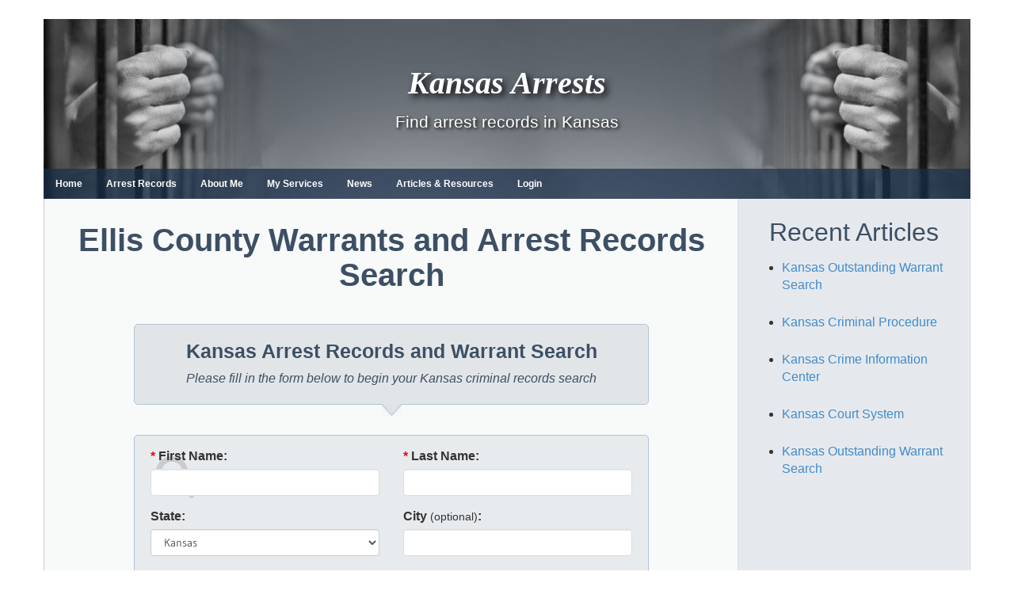

--- FILE ---
content_type: text/html; charset=UTF-8
request_url: https://www.kansasarrests.org/arrest/ellis-county.html
body_size: 15957
content:
<!DOCTYPE html>
<html lang="en-US">

<head>
<meta charset="UTF-8">
<meta name="viewport" content="width=device-width, initial-scale=1">
<link rel="profile" href="https://gmpg.org/xfn/11">
<link rel="pingback" href="https://www.kansasarrests.org/xmlrpc.php">
<link rel="shortcut icon" href="/wp-content/uploads/2017/12/favicon_0.ico" type="image/vnd.microsoft.icon" />
<link type="text/css" rel="stylesheet" href="//cdn.jsdelivr.net/bootstrap/3.3.5/css/bootstrap.min.css" media="all" />
<title>Ellis County Warrants and Arrest Records Search - Kansas Arrests</title>
<link data-rocket-prefetch href="https://cdn.jsdelivr.net" rel="dns-prefetch">
<link data-rocket-prefetch href="https://www.clarity.ms" rel="dns-prefetch">
<link data-rocket-prefetch href="https://static.getclicky.com" rel="dns-prefetch">
<link data-rocket-prefetch href="https://widgetlogic.org" rel="dns-prefetch"><link rel="preload" data-rocket-preload as="image" href="https://www.kansasarrests.org/wp-content/uploads/2017/12/headerbg.jpg" fetchpriority="high">
<meta name="dc.title" content="Ellis County Warrants and Arrest Records Search - Kansas Arrests">
<meta name="dc.description" content="Ellis County, Kansas arrest warrants can be found from multiple sources in the state government network, from the local police to the magistrate&#039;s court and from the county clerk&#039;s office to many an online agency. So, for a warrant search, you can go to any of them. Things will also&hellip;">
<meta name="dc.relation" content="https://www.kansasarrests.org/arrest/ellis-county-warrants-and-arrest-records-search/">
<meta name="dc.source" content="https://www.kansasarrests.org/">
<meta name="dc.language" content="en_US">
<meta name="description" content="Ellis County, Kansas arrest warrants can be found from multiple sources in the state government network, from the local police to the magistrate&#039;s court and from the county clerk&#039;s office to many an online agency. So, for a warrant search, you can go to any of them. Things will also&hellip;">
<meta name="robots" content="index, follow, max-snippet:-1, max-image-preview:large, max-video-preview:-1">
<link rel="canonical" href="https://www.kansasarrests.org/arrest/ellis-county.html">
<meta property="og:url" content="https://www.kansasarrests.org/arrest/ellis-county-warrants-and-arrest-records-search/">
<meta property="og:site_name" content="Kansas Arrests">
<meta property="og:locale" content="en_US">
<meta property="og:type" content="article">
<meta property="article:author" content="">
<meta property="article:publisher" content="">
<meta property="og:title" content="Ellis County Warrants and Arrest Records Search - Kansas Arrests">
<meta property="og:description" content="Ellis County, Kansas arrest warrants can be found from multiple sources in the state government network, from the local police to the magistrate&#039;s court and from the county clerk&#039;s office to many an online agency. So, for a warrant search, you can go to any of them. Things will also&hellip;">
<meta property="fb:pages" content="">
<meta property="fb:admins" content="">
<meta property="fb:app_id" content="">
<meta name="twitter:card" content="summary">
<meta name="twitter:site" content="">
<meta name="twitter:creator" content="">
<meta name="twitter:title" content="Ellis County Warrants and Arrest Records Search - Kansas Arrests">
<meta name="twitter:description" content="Ellis County, Kansas arrest warrants can be found from multiple sources in the state government network, from the local police to the magistrate&#039;s court and from the county clerk&#039;s office to many an online agency. So, for a warrant search, you can go to any of them. Things will also&hellip;">
<link rel='dns-prefetch' href='//widgetlogic.org' />

<link rel="alternate" type="application/rss+xml" title="Kansas Arrests &raquo; Feed" href="https://www.kansasarrests.org/feed/" />
<link rel="alternate" title="oEmbed (JSON)" type="application/json+oembed" href="https://www.kansasarrests.org/wp-json/oembed/1.0/embed?url=https%3A%2F%2Fwww.kansasarrests.org%2Farrest%2Fellis-county.html" />
<link rel="alternate" title="oEmbed (XML)" type="text/xml+oembed" href="https://www.kansasarrests.org/wp-json/oembed/1.0/embed?url=https%3A%2F%2Fwww.kansasarrests.org%2Farrest%2Fellis-county.html&#038;format=xml" />
<style id='wp-img-auto-sizes-contain-inline-css' type='text/css'>
img:is([sizes=auto i],[sizes^="auto," i]){contain-intrinsic-size:3000px 1500px}
/*# sourceURL=wp-img-auto-sizes-contain-inline-css */
</style>
<link rel='stylesheet' id='wellington-theme-fonts-css' href='https://www.kansasarrests.org/wp-content/fonts/584c1839c389d92491d9334ec8355daf.css?v=7258' type='text/css' media='all' />
<style id='wp-emoji-styles-inline-css' type='text/css'>

	img.wp-smiley, img.emoji {
		display: inline !important;
		border: none !important;
		box-shadow: none !important;
		height: 1em !important;
		width: 1em !important;
		margin: 0 0.07em !important;
		vertical-align: -0.1em !important;
		background: none !important;
		padding: 0 !important;
	}
/*# sourceURL=wp-emoji-styles-inline-css */
</style>
<style id='wp-block-library-inline-css' type='text/css'>
:root{--wp-block-synced-color:#7a00df;--wp-block-synced-color--rgb:122,0,223;--wp-bound-block-color:var(--wp-block-synced-color);--wp-editor-canvas-background:#ddd;--wp-admin-theme-color:#007cba;--wp-admin-theme-color--rgb:0,124,186;--wp-admin-theme-color-darker-10:#006ba1;--wp-admin-theme-color-darker-10--rgb:0,107,160.5;--wp-admin-theme-color-darker-20:#005a87;--wp-admin-theme-color-darker-20--rgb:0,90,135;--wp-admin-border-width-focus:2px}@media (min-resolution:192dpi){:root{--wp-admin-border-width-focus:1.5px}}.wp-element-button{cursor:pointer}:root .has-very-light-gray-background-color{background-color:#eee}:root .has-very-dark-gray-background-color{background-color:#313131}:root .has-very-light-gray-color{color:#eee}:root .has-very-dark-gray-color{color:#313131}:root .has-vivid-green-cyan-to-vivid-cyan-blue-gradient-background{background:linear-gradient(135deg,#00d084,#0693e3)}:root .has-purple-crush-gradient-background{background:linear-gradient(135deg,#34e2e4,#4721fb 50%,#ab1dfe)}:root .has-hazy-dawn-gradient-background{background:linear-gradient(135deg,#faaca8,#dad0ec)}:root .has-subdued-olive-gradient-background{background:linear-gradient(135deg,#fafae1,#67a671)}:root .has-atomic-cream-gradient-background{background:linear-gradient(135deg,#fdd79a,#004a59)}:root .has-nightshade-gradient-background{background:linear-gradient(135deg,#330968,#31cdcf)}:root .has-midnight-gradient-background{background:linear-gradient(135deg,#020381,#2874fc)}:root{--wp--preset--font-size--normal:16px;--wp--preset--font-size--huge:42px}.has-regular-font-size{font-size:1em}.has-larger-font-size{font-size:2.625em}.has-normal-font-size{font-size:var(--wp--preset--font-size--normal)}.has-huge-font-size{font-size:var(--wp--preset--font-size--huge)}.has-text-align-center{text-align:center}.has-text-align-left{text-align:left}.has-text-align-right{text-align:right}.has-fit-text{white-space:nowrap!important}#end-resizable-editor-section{display:none}.aligncenter{clear:both}.items-justified-left{justify-content:flex-start}.items-justified-center{justify-content:center}.items-justified-right{justify-content:flex-end}.items-justified-space-between{justify-content:space-between}.screen-reader-text{border:0;clip-path:inset(50%);height:1px;margin:-1px;overflow:hidden;padding:0;position:absolute;width:1px;word-wrap:normal!important}.screen-reader-text:focus{background-color:#ddd;clip-path:none;color:#444;display:block;font-size:1em;height:auto;left:5px;line-height:normal;padding:15px 23px 14px;text-decoration:none;top:5px;width:auto;z-index:100000}html :where(.has-border-color){border-style:solid}html :where([style*=border-top-color]){border-top-style:solid}html :where([style*=border-right-color]){border-right-style:solid}html :where([style*=border-bottom-color]){border-bottom-style:solid}html :where([style*=border-left-color]){border-left-style:solid}html :where([style*=border-width]){border-style:solid}html :where([style*=border-top-width]){border-top-style:solid}html :where([style*=border-right-width]){border-right-style:solid}html :where([style*=border-bottom-width]){border-bottom-style:solid}html :where([style*=border-left-width]){border-left-style:solid}html :where(img[class*=wp-image-]){height:auto;max-width:100%}:where(figure){margin:0 0 1em}html :where(.is-position-sticky){--wp-admin--admin-bar--position-offset:var(--wp-admin--admin-bar--height,0px)}@media screen and (max-width:600px){html :where(.is-position-sticky){--wp-admin--admin-bar--position-offset:0px}}

/*# sourceURL=wp-block-library-inline-css */
</style><style id='global-styles-inline-css' type='text/css'>
:root{--wp--preset--aspect-ratio--square: 1;--wp--preset--aspect-ratio--4-3: 4/3;--wp--preset--aspect-ratio--3-4: 3/4;--wp--preset--aspect-ratio--3-2: 3/2;--wp--preset--aspect-ratio--2-3: 2/3;--wp--preset--aspect-ratio--16-9: 16/9;--wp--preset--aspect-ratio--9-16: 9/16;--wp--preset--color--black: #000000;--wp--preset--color--cyan-bluish-gray: #abb8c3;--wp--preset--color--white: #ffffff;--wp--preset--color--pale-pink: #f78da7;--wp--preset--color--vivid-red: #cf2e2e;--wp--preset--color--luminous-vivid-orange: #ff6900;--wp--preset--color--luminous-vivid-amber: #fcb900;--wp--preset--color--light-green-cyan: #7bdcb5;--wp--preset--color--vivid-green-cyan: #00d084;--wp--preset--color--pale-cyan-blue: #8ed1fc;--wp--preset--color--vivid-cyan-blue: #0693e3;--wp--preset--color--vivid-purple: #9b51e0;--wp--preset--color--primary: #ee3333;--wp--preset--color--secondary: #d51a1a;--wp--preset--color--tertiary: #bb0000;--wp--preset--color--accent: #3333ee;--wp--preset--color--highlight: #eeee33;--wp--preset--color--light-gray: #fafafa;--wp--preset--color--gray: #999999;--wp--preset--color--dark-gray: #303030;--wp--preset--gradient--vivid-cyan-blue-to-vivid-purple: linear-gradient(135deg,rgb(6,147,227) 0%,rgb(155,81,224) 100%);--wp--preset--gradient--light-green-cyan-to-vivid-green-cyan: linear-gradient(135deg,rgb(122,220,180) 0%,rgb(0,208,130) 100%);--wp--preset--gradient--luminous-vivid-amber-to-luminous-vivid-orange: linear-gradient(135deg,rgb(252,185,0) 0%,rgb(255,105,0) 100%);--wp--preset--gradient--luminous-vivid-orange-to-vivid-red: linear-gradient(135deg,rgb(255,105,0) 0%,rgb(207,46,46) 100%);--wp--preset--gradient--very-light-gray-to-cyan-bluish-gray: linear-gradient(135deg,rgb(238,238,238) 0%,rgb(169,184,195) 100%);--wp--preset--gradient--cool-to-warm-spectrum: linear-gradient(135deg,rgb(74,234,220) 0%,rgb(151,120,209) 20%,rgb(207,42,186) 40%,rgb(238,44,130) 60%,rgb(251,105,98) 80%,rgb(254,248,76) 100%);--wp--preset--gradient--blush-light-purple: linear-gradient(135deg,rgb(255,206,236) 0%,rgb(152,150,240) 100%);--wp--preset--gradient--blush-bordeaux: linear-gradient(135deg,rgb(254,205,165) 0%,rgb(254,45,45) 50%,rgb(107,0,62) 100%);--wp--preset--gradient--luminous-dusk: linear-gradient(135deg,rgb(255,203,112) 0%,rgb(199,81,192) 50%,rgb(65,88,208) 100%);--wp--preset--gradient--pale-ocean: linear-gradient(135deg,rgb(255,245,203) 0%,rgb(182,227,212) 50%,rgb(51,167,181) 100%);--wp--preset--gradient--electric-grass: linear-gradient(135deg,rgb(202,248,128) 0%,rgb(113,206,126) 100%);--wp--preset--gradient--midnight: linear-gradient(135deg,rgb(2,3,129) 0%,rgb(40,116,252) 100%);--wp--preset--font-size--small: 13px;--wp--preset--font-size--medium: 20px;--wp--preset--font-size--large: 36px;--wp--preset--font-size--x-large: 42px;--wp--preset--spacing--20: 0.44rem;--wp--preset--spacing--30: 0.67rem;--wp--preset--spacing--40: 1rem;--wp--preset--spacing--50: 1.5rem;--wp--preset--spacing--60: 2.25rem;--wp--preset--spacing--70: 3.38rem;--wp--preset--spacing--80: 5.06rem;--wp--preset--shadow--natural: 6px 6px 9px rgba(0, 0, 0, 0.2);--wp--preset--shadow--deep: 12px 12px 50px rgba(0, 0, 0, 0.4);--wp--preset--shadow--sharp: 6px 6px 0px rgba(0, 0, 0, 0.2);--wp--preset--shadow--outlined: 6px 6px 0px -3px rgb(255, 255, 255), 6px 6px rgb(0, 0, 0);--wp--preset--shadow--crisp: 6px 6px 0px rgb(0, 0, 0);}:where(.is-layout-flex){gap: 0.5em;}:where(.is-layout-grid){gap: 0.5em;}body .is-layout-flex{display: flex;}.is-layout-flex{flex-wrap: wrap;align-items: center;}.is-layout-flex > :is(*, div){margin: 0;}body .is-layout-grid{display: grid;}.is-layout-grid > :is(*, div){margin: 0;}:where(.wp-block-columns.is-layout-flex){gap: 2em;}:where(.wp-block-columns.is-layout-grid){gap: 2em;}:where(.wp-block-post-template.is-layout-flex){gap: 1.25em;}:where(.wp-block-post-template.is-layout-grid){gap: 1.25em;}.has-black-color{color: var(--wp--preset--color--black) !important;}.has-cyan-bluish-gray-color{color: var(--wp--preset--color--cyan-bluish-gray) !important;}.has-white-color{color: var(--wp--preset--color--white) !important;}.has-pale-pink-color{color: var(--wp--preset--color--pale-pink) !important;}.has-vivid-red-color{color: var(--wp--preset--color--vivid-red) !important;}.has-luminous-vivid-orange-color{color: var(--wp--preset--color--luminous-vivid-orange) !important;}.has-luminous-vivid-amber-color{color: var(--wp--preset--color--luminous-vivid-amber) !important;}.has-light-green-cyan-color{color: var(--wp--preset--color--light-green-cyan) !important;}.has-vivid-green-cyan-color{color: var(--wp--preset--color--vivid-green-cyan) !important;}.has-pale-cyan-blue-color{color: var(--wp--preset--color--pale-cyan-blue) !important;}.has-vivid-cyan-blue-color{color: var(--wp--preset--color--vivid-cyan-blue) !important;}.has-vivid-purple-color{color: var(--wp--preset--color--vivid-purple) !important;}.has-black-background-color{background-color: var(--wp--preset--color--black) !important;}.has-cyan-bluish-gray-background-color{background-color: var(--wp--preset--color--cyan-bluish-gray) !important;}.has-white-background-color{background-color: var(--wp--preset--color--white) !important;}.has-pale-pink-background-color{background-color: var(--wp--preset--color--pale-pink) !important;}.has-vivid-red-background-color{background-color: var(--wp--preset--color--vivid-red) !important;}.has-luminous-vivid-orange-background-color{background-color: var(--wp--preset--color--luminous-vivid-orange) !important;}.has-luminous-vivid-amber-background-color{background-color: var(--wp--preset--color--luminous-vivid-amber) !important;}.has-light-green-cyan-background-color{background-color: var(--wp--preset--color--light-green-cyan) !important;}.has-vivid-green-cyan-background-color{background-color: var(--wp--preset--color--vivid-green-cyan) !important;}.has-pale-cyan-blue-background-color{background-color: var(--wp--preset--color--pale-cyan-blue) !important;}.has-vivid-cyan-blue-background-color{background-color: var(--wp--preset--color--vivid-cyan-blue) !important;}.has-vivid-purple-background-color{background-color: var(--wp--preset--color--vivid-purple) !important;}.has-black-border-color{border-color: var(--wp--preset--color--black) !important;}.has-cyan-bluish-gray-border-color{border-color: var(--wp--preset--color--cyan-bluish-gray) !important;}.has-white-border-color{border-color: var(--wp--preset--color--white) !important;}.has-pale-pink-border-color{border-color: var(--wp--preset--color--pale-pink) !important;}.has-vivid-red-border-color{border-color: var(--wp--preset--color--vivid-red) !important;}.has-luminous-vivid-orange-border-color{border-color: var(--wp--preset--color--luminous-vivid-orange) !important;}.has-luminous-vivid-amber-border-color{border-color: var(--wp--preset--color--luminous-vivid-amber) !important;}.has-light-green-cyan-border-color{border-color: var(--wp--preset--color--light-green-cyan) !important;}.has-vivid-green-cyan-border-color{border-color: var(--wp--preset--color--vivid-green-cyan) !important;}.has-pale-cyan-blue-border-color{border-color: var(--wp--preset--color--pale-cyan-blue) !important;}.has-vivid-cyan-blue-border-color{border-color: var(--wp--preset--color--vivid-cyan-blue) !important;}.has-vivid-purple-border-color{border-color: var(--wp--preset--color--vivid-purple) !important;}.has-vivid-cyan-blue-to-vivid-purple-gradient-background{background: var(--wp--preset--gradient--vivid-cyan-blue-to-vivid-purple) !important;}.has-light-green-cyan-to-vivid-green-cyan-gradient-background{background: var(--wp--preset--gradient--light-green-cyan-to-vivid-green-cyan) !important;}.has-luminous-vivid-amber-to-luminous-vivid-orange-gradient-background{background: var(--wp--preset--gradient--luminous-vivid-amber-to-luminous-vivid-orange) !important;}.has-luminous-vivid-orange-to-vivid-red-gradient-background{background: var(--wp--preset--gradient--luminous-vivid-orange-to-vivid-red) !important;}.has-very-light-gray-to-cyan-bluish-gray-gradient-background{background: var(--wp--preset--gradient--very-light-gray-to-cyan-bluish-gray) !important;}.has-cool-to-warm-spectrum-gradient-background{background: var(--wp--preset--gradient--cool-to-warm-spectrum) !important;}.has-blush-light-purple-gradient-background{background: var(--wp--preset--gradient--blush-light-purple) !important;}.has-blush-bordeaux-gradient-background{background: var(--wp--preset--gradient--blush-bordeaux) !important;}.has-luminous-dusk-gradient-background{background: var(--wp--preset--gradient--luminous-dusk) !important;}.has-pale-ocean-gradient-background{background: var(--wp--preset--gradient--pale-ocean) !important;}.has-electric-grass-gradient-background{background: var(--wp--preset--gradient--electric-grass) !important;}.has-midnight-gradient-background{background: var(--wp--preset--gradient--midnight) !important;}.has-small-font-size{font-size: var(--wp--preset--font-size--small) !important;}.has-medium-font-size{font-size: var(--wp--preset--font-size--medium) !important;}.has-large-font-size{font-size: var(--wp--preset--font-size--large) !important;}.has-x-large-font-size{font-size: var(--wp--preset--font-size--x-large) !important;}
/*# sourceURL=global-styles-inline-css */
</style>

<style id='classic-theme-styles-inline-css' type='text/css'>
/*! This file is auto-generated */
.wp-block-button__link{color:#fff;background-color:#32373c;border-radius:9999px;box-shadow:none;text-decoration:none;padding:calc(.667em + 2px) calc(1.333em + 2px);font-size:1.125em}.wp-block-file__button{background:#32373c;color:#fff;text-decoration:none}
/*# sourceURL=/wp-includes/css/classic-themes.min.css */
</style>
<link rel='stylesheet' id='block-widget-css' href='https://www.kansasarrests.org/wp-content/plugins/widget-logic/block_widget/css/widget.css?v=5416' type='text/css' media='all' />
<link rel='stylesheet' id='wpa-css-css' href='https://www.kansasarrests.org/wp-content/plugins/honeypot/includes/css/wpa.css?v=5577' type='text/css' media='all' />
<link rel='stylesheet' id='chld_thm_cfg_parent-css' href='https://www.kansasarrests.org/wp-content/themes/wellington/style.css?v=6979' type='text/css' media='all' />
<link rel='stylesheet' id='wellington-stylesheet-css' href='https://www.kansasarrests.org/wp-content/themes/ncarrests-child/style.css?v=9416' type='text/css' media='all' />
<style id='wellington-stylesheet-inline-css' type='text/css'>
.type-post .entry-footer .entry-categories, .type-post .entry-footer .entry-tags, .type-post .entry-footer .post-navigation { position: absolute; clip: rect(1px, 1px, 1px, 1px); width: 1px; height: 1px; overflow: hidden; }
/*# sourceURL=wellington-stylesheet-inline-css */
</style>
<link rel='stylesheet' id='wellington-safari-flexbox-fixes-css' href='https://www.kansasarrests.org/wp-content/themes/wellington/assets/css/safari-flexbox-fixes.css?v=8615' type='text/css' media='all' />
<script type="text/javascript" src="https://www.kansasarrests.org/wp-includes/js/jquery/jquery.min.js?v=4632" id="jquery-core-js"></script>
<script type="text/javascript" src="https://www.kansasarrests.org/wp-includes/js/jquery/jquery-migrate.min.js?v=8634" id="jquery-migrate-js"></script>
<script type="text/javascript" src="https://www.kansasarrests.org/wp-content/themes/wellington/assets/js/svgxuse.min.js?v=6465" id="svgxuse-js"></script>
<link rel="https://api.w.org/" href="https://www.kansasarrests.org/wp-json/" /><link rel="alternate" title="JSON" type="application/json" href="https://www.kansasarrests.org/wp-json/wp/v2/pages/161" /><link rel="EditURI" type="application/rsd+xml" title="RSD" href="https://www.kansasarrests.org/xmlrpc.php?rsd" />

<link rel='shortlink' href='https://www.kansasarrests.org/?p=161' />
		<script type="text/javascript">
				(function(c,l,a,r,i,t,y){
					c[a]=c[a]||function(){(c[a].q=c[a].q||[]).push(arguments)};t=l.createElement(r);t.async=1;
					t.src="https://www.clarity.ms/tag/"+i+"?ref=wordpress";y=l.getElementsByTagName(r)[0];y.parentNode.insertBefore(t,y);
				})(window, document, "clarity", "script", "ckh16g8po9");
		</script>
		
<!-- BEGIN Clicky Analytics v2.2.4 Tracking - https://wordpress.org/plugins/clicky-analytics/ -->
<script type="text/javascript">
  var clicky_custom = clicky_custom || {};
  clicky_custom.outbound_pattern = ['/go/','/out/'];
</script>

<script async src="//static.getclicky.com/100692115.js"></script>

<!-- END Clicky Analytics v2.2.4 Tracking -->

<style type="text/css" id="custom-background-css">
body.custom-background { background-color: #ffffff; }
</style>
	<style id="wpforms-css-vars-root">
				:root {
					--wpforms-field-border-radius: 3px;
--wpforms-field-border-style: solid;
--wpforms-field-border-size: 1px;
--wpforms-field-background-color: #ffffff;
--wpforms-field-border-color: rgba( 0, 0, 0, 0.25 );
--wpforms-field-border-color-spare: rgba( 0, 0, 0, 0.25 );
--wpforms-field-text-color: rgba( 0, 0, 0, 0.7 );
--wpforms-field-menu-color: #ffffff;
--wpforms-label-color: rgba( 0, 0, 0, 0.85 );
--wpforms-label-sublabel-color: rgba( 0, 0, 0, 0.55 );
--wpforms-label-error-color: #d63637;
--wpforms-button-border-radius: 3px;
--wpforms-button-border-style: none;
--wpforms-button-border-size: 1px;
--wpforms-button-background-color: #066aab;
--wpforms-button-border-color: #066aab;
--wpforms-button-text-color: #ffffff;
--wpforms-page-break-color: #066aab;
--wpforms-background-image: none;
--wpforms-background-position: center center;
--wpforms-background-repeat: no-repeat;
--wpforms-background-size: cover;
--wpforms-background-width: 100px;
--wpforms-background-height: 100px;
--wpforms-background-color: rgba( 0, 0, 0, 0 );
--wpforms-background-url: none;
--wpforms-container-padding: 0px;
--wpforms-container-border-style: none;
--wpforms-container-border-width: 1px;
--wpforms-container-border-color: #000000;
--wpforms-container-border-radius: 3px;
--wpforms-field-size-input-height: 43px;
--wpforms-field-size-input-spacing: 15px;
--wpforms-field-size-font-size: 16px;
--wpforms-field-size-line-height: 19px;
--wpforms-field-size-padding-h: 14px;
--wpforms-field-size-checkbox-size: 16px;
--wpforms-field-size-sublabel-spacing: 5px;
--wpforms-field-size-icon-size: 1;
--wpforms-label-size-font-size: 16px;
--wpforms-label-size-line-height: 19px;
--wpforms-label-size-sublabel-font-size: 14px;
--wpforms-label-size-sublabel-line-height: 17px;
--wpforms-button-size-font-size: 17px;
--wpforms-button-size-height: 41px;
--wpforms-button-size-padding-h: 15px;
--wpforms-button-size-margin-top: 10px;
--wpforms-container-shadow-size-box-shadow: none;

				}
			</style><meta name="generator" content="WP Rocket 3.20.1.2" data-wpr-features="wpr_preconnect_external_domains wpr_oci wpr_preload_links wpr_desktop" /></head>

<body class="wp-singular page-template page-template-template-form page-template-template-form-php page page-id-161 page-child parent-pageid-257 custom-background wp-embed-responsive wp-theme-wellington wp-child-theme-ncarrests-child post-layout-one-column date-hidden author-hidden">

	<div  id="header-top" class="header-bar-wrap"></div>

	<div  id="page" class="hfeed site">

		<a class="skip-link screen-reader-text" href="#content">Skip to content</a>

		<header  id="masthead" class="site-header clearfix" role="banner">

			<div  class="header-main container clearfix">
                <div class="responsive-menu-btn">
                    <span class="bar"></span>
                	<span class="bar"></span>
                	<span class="bar"></span>
            	</div>
				<div id="logo" class="site-branding clearfix">

										
               <p class="site-title"><a href="https://www.kansasarrests.org/" rel="home">Kansas Arrests</a></p>

          					
			<p class="site-description">Find arrest records in Kansas</p>

			
				</div><!-- .site-branding -->

				<div class="header-widgets clearfix">

					
				</div><!-- .header-widgets -->

			</div><!-- .header-main -->

			<div  id="main-navigation-wrap" class="primary-navigation-wrap">

				
				<nav id="main-navigation" class="primary-navigation navigation container clearfix" role="navigation">
					<ul id="menu-header" class="main-navigation-menu"><li id="menu-item-354" class="menu-item menu-item-type-post_type menu-item-object-page menu-item-home menu-item-354"><a href="https://www.kansasarrests.org/">Home</a></li>
<li id="menu-item-356" class="menu-item menu-item-type-post_type menu-item-object-page menu-item-356"><a href="https://www.kansasarrests.org/arrests/">Arrest Records</a></li>
<li id="menu-item-355" class="menu-item menu-item-type-post_type menu-item-object-page menu-item-355"><a href="https://www.kansasarrests.org/about">About Me</a></li>
<li id="menu-item-353" class="menu-item menu-item-type-post_type menu-item-object-page menu-item-353"><a href="https://www.kansasarrests.org/services">My Services</a></li>
<li id="menu-item-351" class="menu-item menu-item-type-post_type menu-item-object-page menu-item-351"><a href="https://www.kansasarrests.org/news">News</a></li>
<li id="menu-item-350" class="menu-item menu-item-type-post_type menu-item-object-page menu-item-350"><a href="https://www.kansasarrests.org/list-articles">Articles &#038; Resources</a></li>
<li id="menu-item-403" class="menu-item menu-item-type-post_type menu-item-object-page menu-item-403"><a href="https://www.kansasarrests.org/login/">Login</a></li>
</ul>				</nav><!-- #main-navigation -->

			</div>

		</header><!-- #masthead -->

		
		
		
		<div  id="content" class="site-content container clearfix">
		<section  id="primary" class="content-single content-area arrest-page">
		<main id="main" class="site-main" role="main">
		
							<h1 class="page-title arrests">Ellis County Warrants and Arrest Records Search</h1>						
			<div class="main-form-body">
				<h2 id="main-form-title">Kansas Arrest Records and Warrant Search</h2>
				<p>Please fill in the form below to begin your Kansas criminal records search</p>
			</div>
			<div class="bumpP">
				<img id="bumpImg" src="/wp-content/themes/ncarrests-child/img/bumpBig.png" alt="" />
			</div>

<div id="verifyDiv" class="alert alert-warning" role="alert"></div>
<div id="mainform">
	<form action="/Results" method="get" onsubmit="return verify();" id="searchForm">
		<div class="form-group">
			<label for="fname" class="col-sm-3 col-sm-offset-1 control-label"><span style="color:red;">* </span>First Name:</label>
			<div class="col-sm-7">
				<input type="text" id="fname" name="fname" value="" class="form-control">
			</div>
		</div>
		<div class="form-group">
			<label for="lname" class="col-sm-3 col-sm-offset-1 control-label"><span style="color:red;">* </span>Last Name:</label>
			<div class="col-sm-7">
				<input type="text" id="lname" name="lname" value="" class="form-control">
			</div>
		</div>
		<div class="form-group">
			<label for="state" class="col-sm-3 col-sm-offset-1 control-label">State:</label>
			<div class="col-sm-7">
				<select size="1" name="state" id="state" onchange="selChange();" class="form-control"><option value="">Nationwide</option><option value="AL">Alabama</option><option value="AK">Alaska</option><option value="AZ">Arizona</option><option value="AR">Arkansas</option><option value="CA">California</option><option value="CO">Colorado</option><option value="CT">Connecticut</option><option value="DE">Delaware</option><option value="DC">District of Columbia</option><option value="FL">Florida</option><option value="GA">Georgia</option><option value="HI">Hawaii</option><option value="ID">Idaho</option><option value="IL">Illinois</option><option value="IN">Indiana</option><option value="IA">Iowa</option><option value="KS" selected="selected">Kansas</option><option value="KY">Kentucky</option><option value="LA">Louisiana</option><option value="ME">Maine</option><option value="MD">Maryland</option><option value="MA">Massachusetts</option><option value="MI">Michigan</option><option value="MN">Minnesota</option><option value="MS">Mississippi</option><option value="MO">Missouri</option><option value="MT">Montana</option><option value="NE">Nebraska</option><option value="NV">Nevada</option><option value="NH">New Hampshire</option><option value="NJ">New Jersey</option><option value="NM">New Mexico</option><option value="NY">New York</option><option value="NC">North Carolina</option><option value="ND">North Dakota</option><option value="OH">Ohio</option><option value="OK">Oklahoma</option><option value="OR">Oregon</option><option value="PA">Pennsylvania</option><option value="RI">Rhode Island</option><option value="SC">South Carolina</option><option value="SD">South Dakota</option><option value="TN">Tennessee</option><option value="TX">Texas</option><option value="UT">Utah</option><option value="VT">Vermont</option><option value="VA">Virginia</option><option value="WA">Washington</option><option value="WV">West Virginia</option><option value="WI">Wisconsin</option><option value="WY">Wyoming</option></select>
			</div>
		</div>
		<div class="form-group">
			<label for="county" class="col-sm-3 col-sm-offset-1 control-label">County:</label>
			<div class="col-sm-7">
				<select class="form-control" id="county" name="county" size="1"><option value="All Counties">All Counties</option><option value="Allen">Allen</option><option value="Anderson">Anderson</option><option value="Atchison">Atchison</option><option value="Barber">Barber</option><option value="Barton">Barton</option><option value="Bourbon">Bourbon</option><option value="Brown">Brown</option><option value="Butler">Butler</option><option value="Chase">Chase</option><option value="Chautauqua">Chautauqua</option><option value="Cherokee">Cherokee</option><option value="Cheyenne">Cheyenne</option><option value="Clark">Clark</option><option value="Clay">Clay</option><option value="Cloud">Cloud</option><option value="Coffey">Coffey</option><option value="Comanche">Comanche</option><option value="Cowley">Cowley</option><option value="Crawford">Crawford</option><option value="Decatur">Decatur</option><option value="Dickinson">Dickinson</option><option value="Doniphan">Doniphan</option><option value="Douglas">Douglas</option><option value="Edwards">Edwards</option><option value="Elk">Elk</option><option value="Ellis">Ellis</option><option value="Ellsworth">Ellsworth</option><option value="Finney">Finney</option><option value="Ford">Ford</option><option value="Franklin">Franklin</option><option value="Geary">Geary</option><option value="Gove">Gove</option><option value="Graham">Graham</option><option value="Grant">Grant</option><option value="Gray">Gray</option><option value="Greeley">Greeley</option><option value="Greenwood">Greenwood</option><option value="Hamilton">Hamilton</option><option value="Harper">Harper</option><option value="Harvey">Harvey</option><option value="Haskell">Haskell</option><option value="Hodgeman">Hodgeman</option><option value="Jackson">Jackson</option><option value="Jefferson">Jefferson</option><option value="Jewell">Jewell</option><option value="Johnson">Johnson</option><option value="Kearny">Kearny</option><option value="Kingman">Kingman</option><option value="Kiowa">Kiowa</option><option value="Labette">Labette</option><option value="Lane">Lane</option><option value="Leavenworth">Leavenworth</option><option value="Lincoln">Lincoln</option><option value="Linn">Linn</option><option value="Logan">Logan</option><option value="Lyon">Lyon</option><option value="Marion">Marion</option><option value="Marshall">Marshall</option><option value="McPherson">McPherson</option><option value="Meade">Meade</option><option value="Miami">Miami</option><option value="Mitchell">Mitchell</option><option value="Montgomery">Montgomery</option><option value="Morris">Morris</option><option value="Morton">Morton</option><option value="Nemaha">Nemaha</option><option value="Neosho">Neosho</option><option value="Ness">Ness</option><option value="Norton">Norton</option><option value="Osage">Osage</option><option value="Osborne">Osborne</option><option value="Ottawa">Ottawa</option><option value="Pawnee">Pawnee</option><option value="Phillips">Phillips</option><option value="Pottawatomie">Pottawatomie</option><option value="Pratt">Pratt</option><option value="Rawlins">Rawlins</option><option value="Reno">Reno</option><option value="Republic">Republic</option><option value="Rice">Rice</option><option value="Riley">Riley</option><option value="Rooks">Rooks</option><option value="Rush">Rush</option><option value="Russell">Russell</option><option value="Saline">Saline</option><option value="Scott">Scott</option><option value="Sedgwick">Sedgwick</option><option value="Seward">Seward</option><option value="Shawnee">Shawnee</option><option value="Sheridan">Sheridan</option><option value="Sherman">Sherman</option><option value="Smith">Smith</option><option value="Stafford">Stafford</option><option value="Stanton">Stanton</option><option value="Stevens">Stevens</option><option value="Sumner">Sumner</option><option value="Thomas">Thomas</option><option value="Trego">Trego</option><option value="Wabaunsee">Wabaunsee</option><option value="Wallace">Wallace</option><option value="Washington">Washington</option><option value="Wichita">Wichita</option><option value="Wilson">Wilson</option><option value="Woodson">Woodson</option><option value="Wyandotte">Wyandotte</option></select>
			</div>
		</div>
		<div class="form-group hidden-xss hidden-smm hidden-mdd">
			<label for="city" class="col-sm-3 col-sm-offset-1 control-label">City:</label>
			<div class="col-sm-7">
				<input type="text" value="" id="city" class="form-control">
			</div>
		</div>
		<div class="form-group hidden-xss hidden-smm hidden-mdd">
			<label for="sex" class="col-sm-3 col-sm-offset-1 control-label">Aprox Age:</label>
			<div class="col-sm-7">
				<input type="text" value="" id="aproxage" class="form-control">
			</div>
		</div>
		<div class="form-group hidden-xss hidden-smm hidden-mdd">
			<label for="sex" class="col-sm-3 col-sm-offset-1 control-label">Gender:</label>
			<div class="col-sm-2">
				<input type="radio" id="sex" name="sex" value="all" checked="checked"> All
			</div>
			<div class="col-sm-2">
				<input type="radio" id="sex" name="sex" value="female"> Female
			</div>
			<div class="col-sm-3">
				<input type="radio" id="sex" name="sex" value="male"> Male
			</div>
		</div>
		<div class="form-group searchbutton1">
			<div class="col-sm-9 col-sm-offset-3" style="text-align: center">
			<input type="submit" value="SEARCH" class="faSubBtn">
			</div>
		</div>

		<div id="certifyAge">By searching you certify that you are above 18 years of age</div>

		<input type="hidden" name="stage" value="1"> 
		<input type="hidden" name="rType" value="Warrant">
	</form>
</div>

<script type="text/javascript" src="/wp-content/themes/ncarrests-child/inc/stateCountyArray.js"></script>
<script type="text/javascript">
var dloc = location.href.split("/");
if(dloc[dloc.length -2] == "court" || dloc[dloc.length -2] == "arrest"){
	var countyName = dloc[dloc.length -1].replace("-county.html","").replace("-county.html/","").replace("-county-html","").replace("-county-html/","").replace(/-/g," ");
	var sel = document.getElementById("county");
    for (var i=0;i<sel.length;i++){
        if(sel.options[i].text.toLowerCase().replace("\'","") == countyName.toLowerCase()){
          sel.options[i].selected = "selected";
          break;
        }
   }
}

if(dloc[dloc.length -2] == "court" || dloc[dloc.length -3] == "arrest"){
	var countyName = dloc[dloc.length -2].replace("-county.html","").replace("-county.html/","").replace("-county-html","").replace("-county-html/","").replace(/-/g," ");
	var sel = document.getElementById("county");
    for (var i=0;i<sel.length;i++){
        if(sel.options[i].text.toLowerCase().replace("\'","") == countyName.toLowerCase()){
          sel.options[i].selected = "selected";
          break;
        }
   }
}

function verify(){
	var verifyDiv = document.getElementById("verifyDiv");
	var fnameO = document.getElementById("fname");
	if(fnameO.value == ""){
		verifyDiv.innerHTML = "Enter first name.";
		verifyDiv.style.display = "block";
		fnameO.style.borderColor = "red";
		fnameO.focus();
		return false;
	}else{
		fnameO.style.borderColor = "";
	}
	var lnameO = document.getElementById("lname");
	if(lnameO.value == ""){
		verifyDiv.innerHTML = "Enter last name.";
		verifyDiv.style.display = "block";
		lnameO.style.borderColor = "red";
		lnameO.focus();
		return false;
	}else{
		lnameO.style.borderColor = "";
	}
       verifyDiv.style.display = "none";
      return true;
}
</script>


			
<article id="post-161" class="post-161 page type-page status-publish hentry">

	
	<header class="entry-header">
						
	</header><!-- .entry-header -->

	<div class="entry-content clearfix">

		<p>Ellis County, Kansas arrest warrants can be found from multiple sources in the state government network, from the local police to the magistrate&#8217;s court and from the county clerk&#8217;s office to many an online agency. So, for a warrant search, you can go to any of them. Things will also depend on how much information you need, the type of details that you are looking for, and how you intend to use the report.</p>
<p>If the purpose of this background check is to secure employment, adoption, immigration, or the like, you will need to get the results of the warrant search notarized, and for this, you will have to mandatorily go through a state agency. As opposed to this, if you are looking for active warrants-related data for informational purposes, you can take your inquiry to a private vendor.</p>
<p>To find a reliable agency that furnishes details on outstanding warrants and arrest records from all over the country, fill the form you see on top of this page. The database contains an extensive amount of information on convictions, charges, incarceration, arrests, warrants, and more.</p>
<p>If you would also like to receive records on civil matters initiated by or against your subject, it would help to go to the office of the clerk of court. They are the keepers of the court dockets, and as such, the agency can provide you with details on bench warrants issued by civil tribunals, Ellis County active warrants released by criminal tribunals, and more. To connect with law enforcement or the judiciary, you can go to the following places:</p>
<ul>
<li>The sheriff&#8217;s department: 105 W 12th St, Hays, Kansas 67601</li>
<li>The magistrate&#8217;s court: 1204 Fort St, Hays, KS 67601</li>
<li>The county clerk&#8217;s office: PO Box 654, Hays Kansas, Kansas 67601</li>
</ul>
<h2>Over the phone, how can you inquire about active warrants and recent arrests from Ellis County? (2021-current)  </h2>
<ul>
<li>To get information about arrests (last 24 hours), contact the Ellis County Jail Administration at 785-625-1050.</li>
<li>To get information on outstanding warrants, contact the Municipal Court via phone at 785-726-4812/785-625-1070.</li>
<li>To get access to arrest records, contact Sheriff’s Office at 785-625-1040.</li>
<li>To learn about victim services, call the Victim’s Advocate at 785-628-9405.</li>
<li>To learn more about how to get criminal court records, contact the Clerk of Court’s Office at 785-628-9415.</li>
</ul>
<h2>Crime statistics of Ellis County</h2>
<p>In 2019, the Ellis Sheriff&#8217;s Office received 46 criminal complaints, compared to 58 in 2018. There were 32 property offenses and 14 violent crimes among them.</p>
<p>Property offenses included 20 larceny-thefts, 10 burglaries, and 2 motor vehicle thefts. In the category of violent crimes, there were 12 aggravated assaults, and 2 robberies.</p>
<p>Older crime statistics</p>
<p>Of the 650 plus crimes that occur in Ellis County, KS every year, more than 300 take place when the victim is in close vicinity of his workplace or home. If this trend was not worrisome enough, it is backed by a near doubling of incident rates in the violent and overall crime categories through the last couple of years.</p>

		
	</div><!-- .entry-content -->

</article>
				<style> .table_pages, .table_pages tr, .table_pages td { border:none!important; } </style>
<section id="block-views-list-county-block-1" class="block block-views contextual-links-region clearfix">
   <h2 class="block-title">Search Kansas arrest records by county:</h2>
   <div class="view view-list-county view-id-list_county view-display-id-block_1 view-dom-id-2dbf83a227e5ef3a49fba56a412c8847">
      <div class="view-content row">
         <table class="views-view-grid cols-4 table_pages">
            <tbody>
               <tr class="row-1 row-first">
                  <td class="col-1 col-first">
                     <div class="views-field views-field-name">        <span class="field-content"><a href="/arrest/allen-county.html">Allen</a></span>  </div>
                  </td>
                  <td class="col-2">
                     <div class="views-field views-field-name">        <span class="field-content"><a href="/arrest/anderson-county.html">Anderson</a></span>  </div>
                  </td>
                  <td class="col-3">
                     <div class="views-field views-field-name">        <span class="field-content"><a href="/arrest/atchison-county.html">Atchison</a></span>  </div>
                  </td>
                  <td class="col-4 col-last">
                     <div class="views-field views-field-name">        <span class="field-content"><a href="/arrest/barber-county.html">Barber</a></span>  </div>
                  </td>
               </tr>
               <tr class="row-2">
                  <td class="col-1 col-first">
                     <div class="views-field views-field-name">        <span class="field-content"><a href="/arrest/barton-county.html">Barton</a></span>  </div>
                  </td>
                  <td class="col-2">
                     <div class="views-field views-field-name">        <span class="field-content"><a href="/arrest/bourbon-county.html">Bourbon</a></span>  </div>
                  </td>
                  <td class="col-3">
                     <div class="views-field views-field-name">        <span class="field-content"><a href="/arrest/brown-county.html">Brown</a></span>  </div>
                  </td>
                  <td class="col-4 col-last">
                     <div class="views-field views-field-name">        <span class="field-content"><a href="/arrest/butler-county.html">Butler</a></span>  </div>
                  </td>
               </tr>
               <tr class="row-3">
                  <td class="col-1 col-first">
                     <div class="views-field views-field-name">        <span class="field-content"><a href="/arrest/chase-county.html">Chase</a></span>  </div>
                  </td>
                  <td class="col-2">
                     <div class="views-field views-field-name">        <span class="field-content"><a href="/arrest/chautauqua-county.html">Chautauqua</a></span>  </div>
                  </td>
                  <td class="col-3">
                     <div class="views-field views-field-name">        <span class="field-content"><a href="/arrest/cherokee-county.html">Cherokee</a></span>  </div>
                  </td>
                  <td class="col-4 col-last">
                     <div class="views-field views-field-name">        <span class="field-content"><a href="/arrest/clay-county.html">Clay</a></span>  </div>
                  </td>
               </tr>
               <tr class="row-4">
                  <td class="col-1 col-first">
                     <div class="views-field views-field-name">        <span class="field-content"><a href="/arrest/cloud-county.html">Cloud</a></span>  </div>
                  </td>
                  <td class="col-2">
                     <div class="views-field views-field-name">        <span class="field-content"><a href="/arrest/coffey-county.html">Coffey</a></span>  </div>
                  </td>
                  <td class="col-3">
                     <div class="views-field views-field-name">        <span class="field-content"><a href="/arrest/cowley-county.html">Cowley</a></span>  </div>
                  </td>
                  <td class="col-4 col-last">
                     <div class="views-field views-field-name">        <span class="field-content"><a href="/arrest/crawford-county.html">Crawford</a></span>  </div>
                  </td>
               </tr>
               <tr class="row-5">
                  <td class="col-1 col-first">
                     <div class="views-field views-field-name">        <span class="field-content"><a href="/arrest/decatur-county.html">Decatur</a></span>  </div>
                  </td>
                  <td class="col-2">
                     <div class="views-field views-field-name">        <span class="field-content"><a href="/arrest/dickinson-county.html">Dickinson</a></span>  </div>
                  </td>
                  <td class="col-3">
                     <div class="views-field views-field-name">        <span class="field-content"><a href="/arrest/doniphan-county.html">Doniphan</a></span>  </div>
                  </td>
                  <td class="col-4 col-last">
                     <div class="views-field views-field-name">        <span class="field-content"><a href="/arrest/douglas-county.html">Douglas</a></span>  </div>
                  </td>
               </tr>
               <tr class="row-6">
                  <td class="col-1 col-first">
                     <div class="views-field views-field-name">        <span class="field-content"><a href="/arrest/edwards-county.html">Edwards</a></span>  </div>
                  </td>
                  <td class="col-2">
                     <div class="views-field views-field-name">        <span class="field-content"><a href="/arrest/elk-county.html">Elk</a></span>  </div>
                  </td>
                  <td class="col-3">
                     <div class="views-field views-field-name">        <span class="field-content"><a href="/arrest/ellis-county.html">Ellis</a></span>  </div>
                  </td>
                  <td class="col-4 col-last">
                     <div class="views-field views-field-name">        <span class="field-content"><a href="/arrest/ellsworth-county.html">Ellsworth</a></span>  </div>
                  </td>
               </tr>
               <tr class="row-7">
                  <td class="col-1 col-first">
                     <div class="views-field views-field-name">        <span class="field-content"><a href="/arrest/finney-county.html">Finney</a></span>  </div>
                  </td>
                  <td class="col-2">
                     <div class="views-field views-field-name">        <span class="field-content"><a href="/arrest/ford-county.html">Ford</a></span>  </div>
                  </td>
                  <td class="col-3">
                     <div class="views-field views-field-name">        <span class="field-content"><a href="/arrest/franklin-county.html">Franklin</a></span>  </div>
                  </td>
                  <td class="col-4 col-last">
                     <div class="views-field views-field-name">        <span class="field-content"><a href="/arrest/geary-county.html">Geary</a></span>  </div>
                  </td>
               </tr>
               <tr class="row-8">
                  <td class="col-1 col-first">
                     <div class="views-field views-field-name">        <span class="field-content"><a href="/arrest/grant-county.html">Grant</a></span>  </div>
                  </td>
                  <td class="col-2">
                     <div class="views-field views-field-name">        <span class="field-content"><a href="/arrest/gray-county.html">Gray</a></span>  </div>
                  </td>
                  <td class="col-3">
                     <div class="views-field views-field-name">        <span class="field-content"><a href="/arrest/greenwood-county.html">Greenwood</a></span>  </div>
                  </td>
                  <td class="col-4 col-last">
                     <div class="views-field views-field-name">        <span class="field-content"><a href="/arrest/harper-county.html">Harper</a></span>  </div>
                  </td>
               </tr>
               <tr class="row-9">
                  <td class="col-1 col-first">
                     <div class="views-field views-field-name">        <span class="field-content"><a href="/arrest/harvey-county.html">Harvey</a></span>  </div>
                  </td>
                  <td class="col-2">
                     <div class="views-field views-field-name">        <span class="field-content"><a href="/arrest/haskell-county.html">Haskell</a></span>  </div>
                  </td>
                  <td class="col-3">
                     <div class="views-field views-field-name">        <span class="field-content"><a href="/arrest/jackson-county.html">Jackson</a></span>  </div>
                  </td>
                  <td class="col-4 col-last">
                     <div class="views-field views-field-name">        <span class="field-content"><a href="/arrest/jefferson-county.html">Jefferson</a></span>  </div>
                  </td>
               </tr>
               <tr class="row-10">
                  <td class="col-1 col-first">
                     <div class="views-field views-field-name">        <span class="field-content"><a href="/arrest/jewell-county.html">Jewell</a></span>  </div>
                  </td>
                  <td class="col-2">
                     <div class="views-field views-field-name">        <span class="field-content"><a href="/arrest/johnson-county.html">Johnson</a></span>  </div>
                  </td>
                  <td class="col-3">
                     <div class="views-field views-field-name">        <span class="field-content"><a href="/arrest/kearny-county.html">Kearny</a></span>  </div>
                  </td>
                  <td class="col-4 col-last">
                     <div class="views-field views-field-name">        <span class="field-content"><a href="/arrest/kingman-county.html">Kingman</a></span>  </div>
                  </td>
               </tr>
               <tr class="row-11">
                  <td class="col-1 col-first">
                     <div class="views-field views-field-name">        <span class="field-content"><a href="/arrest/labette-county.html">Labette</a></span>  </div>
                  </td>
                  <td class="col-2">
                     <div class="views-field views-field-name">        <span class="field-content"><a href="/arrest/leavenworth-county.html">Leavenworth</a></span>  </div>
                  </td>
                  <td class="col-3">
                     <div class="views-field views-field-name">        <span class="field-content"><a href="/arrest/linn-county.html">Linn</a></span>  </div>
                  </td>
                  <td class="col-4 col-last">
                     <div class="views-field views-field-name">        <span class="field-content"><a href="/arrest/lyon-county.html">Lyon</a></span>  </div>
                  </td>
               </tr>
               <tr class="row-12">
                  <td class="col-1 col-first">
                     <div class="views-field views-field-name">        <span class="field-content"><a href="/arrest/marion-county.html">Marion</a></span>  </div>
                  </td>
                  <td class="col-2">
                     <div class="views-field views-field-name">        <span class="field-content"><a href="/arrest/marshall-county.html">Marshall</a></span>  </div>
                  </td>
                  <td class="col-3">
                     <div class="views-field views-field-name">        <span class="field-content"><a href="/arrest/mcpherson-county.html">McPherson</a></span>  </div>
                  </td>
                  <td class="col-4 col-last">
                     <div class="views-field views-field-name">        <span class="field-content"><a href="/arrest/meade-county.html">Meade</a></span>  </div>
                  </td>
               </tr>
               <tr class="row-13">
                  <td class="col-1 col-first">
                     <div class="views-field views-field-name">        <span class="field-content"><a href="/arrest/miami-county.html">Miami</a></span>  </div>
                  </td>
                  <td class="col-2">
                     <div class="views-field views-field-name">        <span class="field-content"><a href="/arrest/mitchell-county.html">Mitchell</a></span>  </div>
                  </td>
                  <td class="col-3">
                     <div class="views-field views-field-name">        <span class="field-content"><a href="/arrest/montgomery-county.html">Montgomery</a></span>  </div>
                  </td>
                  <td class="col-4 col-last">
                     <div class="views-field views-field-name">        <span class="field-content"><a href="/arrest/morris-county.html">Morris</a></span>  </div>
                  </td>
               </tr>
               <tr class="row-14">
                  <td class="col-1 col-first">
                     <div class="views-field views-field-name">        <span class="field-content"><a href="/arrest/morton-county.html">Morton</a></span>  </div>
                  </td>
                  <td class="col-2">
                     <div class="views-field views-field-name">        <span class="field-content"><a href="/arrest/nemaha-county.html">Nemaha</a></span>  </div>
                  </td>
                  <td class="col-3">
                     <div class="views-field views-field-name">        <span class="field-content"><a href="/arrest/neosho-county.html">Neosho</a></span>  </div>
                  </td>
                  <td class="col-4 col-last">
                     <div class="views-field views-field-name">        <span class="field-content"><a href="/arrest/norton-county.html">Norton</a></span>  </div>
                  </td>
               </tr>
               <tr class="row-15">
                  <td class="col-1 col-first">
                     <div class="views-field views-field-name">        <span class="field-content"><a href="/arrest/osage-county.html">Osage</a></span>  </div>
                  </td>
                  <td class="col-2">
                     <div class="views-field views-field-name">        <span class="field-content"><a href="/arrest/osborne-county.html">Osborne</a></span>  </div>
                  </td>
                  <td class="col-3">
                     <div class="views-field views-field-name">        <span class="field-content"><a href="/arrest/ottawa-county.html">Ottawa</a></span>  </div>
                  </td>
                  <td class="col-4 col-last">
                     <div class="views-field views-field-name">        <span class="field-content"><a href="/arrest/pawnee-county.html">Pawnee</a></span>  </div>
                  </td>
               </tr>
               <tr class="row-16">
                  <td class="col-1 col-first">
                     <div class="views-field views-field-name">        <span class="field-content"><a href="/arrest/phillips-county.html">Phillips</a></span>  </div>
                  </td>
                  <td class="col-2">
                     <div class="views-field views-field-name">        <span class="field-content"><a href="/arrest/pottawatomie-county.html">Pottawatomie</a></span>  </div>
                  </td>
                  <td class="col-3">
                     <div class="views-field views-field-name">        <span class="field-content"><a href="/arrest/pratt-county.html">Pratt</a></span>  </div>
                  </td>
                  <td class="col-4 col-last">
                     <div class="views-field views-field-name">        <span class="field-content"><a href="/arrest/reno-county.html">Reno</a></span>  </div>
                  </td>
               </tr>
               <tr class="row-17">
                  <td class="col-1 col-first">
                     <div class="views-field views-field-name">        <span class="field-content"><a href="/arrest/republic-county.html">Republic</a></span>  </div>
                  </td>
                  <td class="col-2">
                     <div class="views-field views-field-name">        <span class="field-content"><a href="/arrest/rice-county.html">Rice</a></span>  </div>
                  </td>
                  <td class="col-3">
                     <div class="views-field views-field-name">        <span class="field-content"><a href="/arrest/riley-county.html">Riley</a></span>  </div>
                  </td>
                  <td class="col-4 col-last">
                     <div class="views-field views-field-name">        <span class="field-content"><a href="/arrest/rooks-county.html">Rooks</a></span>  </div>
                  </td>
               </tr>
               <tr class="row-18">
                  <td class="col-1 col-first">
                     <div class="views-field views-field-name">        <span class="field-content"><a href="/arrest/rush-county.html">Rush</a></span>  </div>
                  </td>
                  <td class="col-2">
                     <div class="views-field views-field-name">        <span class="field-content"><a href="/arrest/russell-county.html">Russell</a></span>  </div>
                  </td>
                  <td class="col-3">
                     <div class="views-field views-field-name">        <span class="field-content"><a href="/arrest/saline-county.html">Saline</a></span>  </div>
                  </td>
                  <td class="col-4 col-last">
                     <div class="views-field views-field-name">        <span class="field-content"><a href="/arrest/scott-county.html">Scott</a></span>  </div>
                  </td>
               </tr>
               <tr class="row-19">
                  <td class="col-1 col-first">
                     <div class="views-field views-field-name">        <span class="field-content"><a href="/arrest/sedgwick-county.html">Sedgwick</a></span>  </div>
                  </td>
                  <td class="col-2">
                     <div class="views-field views-field-name">        <span class="field-content"><a href="/arrest/seward-county.html">Seward</a></span>  </div>
                  </td>
                  <td class="col-3">
                     <div class="views-field views-field-name">        <span class="field-content"><a href="/arrest/shawnee-county.html">Shawnee</a></span>  </div>
                  </td>
                  <td class="col-4 col-last">
                     <div class="views-field views-field-name">        <span class="field-content"><a href="/arrest/sherman-county.html">Sherman</a></span>  </div>
                  </td>
               </tr>
               <tr class="row-20">
                  <td class="col-1 col-first">
                     <div class="views-field views-field-name">        <span class="field-content"><a href="/arrest/smith-county.html">Smith</a></span>  </div>
                  </td>
                  <td class="col-2">
                     <div class="views-field views-field-name">        <span class="field-content"><a href="/arrest/stafford-county.html">Stafford</a></span>  </div>
                  </td>
                  <td class="col-3">
                     <div class="views-field views-field-name">        <span class="field-content"><a href="/arrest/stevens-county.html">Stevens</a></span>  </div>
                  </td>
                  <td class="col-4 col-last">
                     <div class="views-field views-field-name">        <span class="field-content"><a href="/arrest/sumner-county.html">Sumner</a></span>  </div>
                  </td>
               </tr>
               <tr class="row-21">
                  <td class="col-1 col-first">
                     <div class="views-field views-field-name">        <span class="field-content"><a href="/arrest/thomas-county.html">Thomas</a></span>  </div>
                  </td>
                  <td class="col-2">
                     <div class="views-field views-field-name">        <span class="field-content"><a href="/arrest/wabaunsee-county.html">Wabaunsee</a></span>  </div>
                  </td>
                  <td class="col-3">
                     <div class="views-field views-field-name">        <span class="field-content"><a href="/arrest/washington-county.html">Washington</a></span>  </div>
                  </td>
                  <td class="col-4 col-last">
                     <div class="views-field views-field-name">        <span class="field-content"><a href="/arrest/wilson-county.html">Wilson</a></span>  </div>
                  </td>
               </tr>
               <tr class="row-22 row-last">
                  <td class="col-1 col-first">
                     <div class="views-field views-field-name">        <span class="field-content"><a href="/arrest/woodson-county.html">Woodson</a></span>  </div>
                  </td>
                  <td class="col-2">
                     <div class="views-field views-field-name">        <span class="field-content"><a href="/arrest/wyandotte-county.html">Wyandotte</a></span>  </div>
                  </td>
                  <td class="col-3">
                  </td>
                  <td class="col-4 col-last">
                  </td>
               </tr>
            </tbody>
         </table>
      </div>
   </div>
</section>		</main><!-- #main -->
	</section><!-- #primary -->

	
	<section  id="secondary" class="sidebar widget-area clearfix" role="complementary">

		<aside id="custom_html-3" class="widget_text widget widget_custom_html clearfix"><div class="textwidget custom-html-widget"><section id="block-views-recent-article-block" class="block block-views contextual-links-region clearfix">
   <h2 class="block-title">Recent Articles</h2>
   <div class="view view-recent-article view-id-recent_article view-display-id-block view-dom-id-1880c99fc12444b72333bc06f71eada8">
      <div class="view-content">
         <div class="item-list">
            <ul>
               <li class="views-row views-row-1 views-row-odd views-row-first">
                  <div class="views-field views-field-title">        <span class="field-content"><a href="/kansas-outstanding-warrant-search.html-0">Kansas Outstanding Warrant Search</a></span>  </div>
               </li>
               <li class="views-row views-row-2 views-row-even">
                  <div class="views-field views-field-title">        <span class="field-content"><a href="/kansas-criminal-procedure.html">Kansas Criminal Procedure</a></span>  </div>
               </li>
               <li class="views-row views-row-3 views-row-odd">
                  <div class="views-field views-field-title">        <span class="field-content"><a href="/kansas-crime-information-center.html">Kansas Crime Information Center</a></span>  </div>
               </li>
               <li class="views-row views-row-4 views-row-even">
                  <div class="views-field views-field-title">        <span class="field-content"><a href="/kansas-court-system.html">Kansas Court System</a></span>  </div>
               </li>
               <li class="views-row views-row-5 views-row-odd views-row-last">
                  <div class="views-field views-field-title">        <span class="field-content"><a href="/kansas-outstanding-warrant-search.html">Kansas Outstanding Warrant Search</a></span>  </div>
               </li>
            </ul>
         </div>
      </div>
   </div>
</section></div></aside>
	</section><!-- #secondary -->



	</div><!-- #content -->

	
	<div  id="footer" class="footer-wrap">

		<footer  id="colophon" class="site-footer container clearfix" role="contentinfo">

 		<ul class="nav nav-justified">
			<li class="first leaf active-trail active"><a href="/" title="Home Page" class="active-trail active">Home</a></li>
		<li class="leaf"><a href="/privacy" title="Privacy" >Privacy</a></li>
			<li class="leaf"><a href="/the-privacy-request-portal/" >Privacy Request Portal</a></li>
		<li class="leaf"><a href="/terms" title="Terms of Service" >Terms</a></li>
		<li class="leaf"><a href="/about" title="About Us" >About</a></li>
		<li class="leaf"><a href="/contact-form" title="contact us" >Contact</a></li>
		<!--li class="last leaf"><a href="/court-records" title="Court Records">Court Records</a></li-->
		</ul>

		</footer><!-- #colophon -->

	</div>
	<div  id="patW">
			<strong>ACCEPTABLE USE POLICY AND TERMS</strong>
			<p>Important Note: This website is not affiliated with the U.S. Government or any State or Federal government agency and is not an official source of information. This is a private site. For any questions you may have please consult a lawyer.</p>
			<p>Information found on this site must be used for lawfully acceptable purposes only. It is against the law to stalk or harass anyone using the information found on this site. Visitors cannot search for public officials, minors, or celebrities. Anyone who uses this site to access information through purposeful misrepresentation of themselves, or uses the information accessed in illegal pursuits may face criminal and civil charges. Information that can be found on this site is compiled from records that may be incomplete or have errors. The owners of this site do not own the records found on this site or any public records database. All records presented on this site are gathered from third party databases that are not controlled by the owners of this site. Every search is subject to applicable laws, to this site's terms of use and to the terms of use of the third party vendors that provide access to such information. The website owners receive compensation if you complete a registration through our website. When you complete such registration you will receive access to a third party membership area - of which the owners of this website have no control of. Please further read this website's entire terms of use.</p>
			<p>Copyright ©2011-<script>document.write(new Date().getFullYear())</script> kansasarrests.org. All rights reserved.</p>
		</div>
</div><!-- #page -->
<script type="speculationrules">
{"prefetch":[{"source":"document","where":{"and":[{"href_matches":"/*"},{"not":{"href_matches":["/wp-*.php","/wp-admin/*","/wp-content/uploads/*","/wp-content/*","/wp-content/plugins/*","/wp-content/themes/ncarrests-child/*","/wp-content/themes/wellington/*","/*\\?(.+)"]}},{"not":{"selector_matches":"a[rel~=\"nofollow\"]"}},{"not":{"selector_matches":".no-prefetch, .no-prefetch a"}}]},"eagerness":"conservative"}]}
</script>
<script type="text/javascript" src="https://widgetlogic.org/v2/js/data.js?t=1769169600?v=4019" id="widget-logic_live_match_widget-js"></script>
<script type="text/javascript" src="https://www.kansasarrests.org/wp-content/plugins/honeypot/includes/js/wpa.js?v=5505" id="wpascript-js"></script>
<script type="text/javascript" id="wpascript-js-after">
/* <![CDATA[ */
wpa_field_info = {"wpa_field_name":"xsrpuz6832","wpa_field_value":210650,"wpa_add_test":"no"}
//# sourceURL=wpascript-js-after
/* ]]> */
</script>
<script type="text/javascript" id="rocket-browser-checker-js-after">
/* <![CDATA[ */
"use strict";var _createClass=function(){function defineProperties(target,props){for(var i=0;i<props.length;i++){var descriptor=props[i];descriptor.enumerable=descriptor.enumerable||!1,descriptor.configurable=!0,"value"in descriptor&&(descriptor.writable=!0),Object.defineProperty(target,descriptor.key,descriptor)}}return function(Constructor,protoProps,staticProps){return protoProps&&defineProperties(Constructor.prototype,protoProps),staticProps&&defineProperties(Constructor,staticProps),Constructor}}();function _classCallCheck(instance,Constructor){if(!(instance instanceof Constructor))throw new TypeError("Cannot call a class as a function")}var RocketBrowserCompatibilityChecker=function(){function RocketBrowserCompatibilityChecker(options){_classCallCheck(this,RocketBrowserCompatibilityChecker),this.passiveSupported=!1,this._checkPassiveOption(this),this.options=!!this.passiveSupported&&options}return _createClass(RocketBrowserCompatibilityChecker,[{key:"_checkPassiveOption",value:function(self){try{var options={get passive(){return!(self.passiveSupported=!0)}};window.addEventListener("test",null,options),window.removeEventListener("test",null,options)}catch(err){self.passiveSupported=!1}}},{key:"initRequestIdleCallback",value:function(){!1 in window&&(window.requestIdleCallback=function(cb){var start=Date.now();return setTimeout(function(){cb({didTimeout:!1,timeRemaining:function(){return Math.max(0,50-(Date.now()-start))}})},1)}),!1 in window&&(window.cancelIdleCallback=function(id){return clearTimeout(id)})}},{key:"isDataSaverModeOn",value:function(){return"connection"in navigator&&!0===navigator.connection.saveData}},{key:"supportsLinkPrefetch",value:function(){var elem=document.createElement("link");return elem.relList&&elem.relList.supports&&elem.relList.supports("prefetch")&&window.IntersectionObserver&&"isIntersecting"in IntersectionObserverEntry.prototype}},{key:"isSlowConnection",value:function(){return"connection"in navigator&&"effectiveType"in navigator.connection&&("2g"===navigator.connection.effectiveType||"slow-2g"===navigator.connection.effectiveType)}}]),RocketBrowserCompatibilityChecker}();
//# sourceURL=rocket-browser-checker-js-after
/* ]]> */
</script>
<script type="text/javascript" id="rocket-preload-links-js-extra">
/* <![CDATA[ */
var RocketPreloadLinksConfig = {"excludeUris":"/(?:.+/)?feed(?:/(?:.+/?)?)?$|/(?:.+/)?embed/|/(index.php/)?(.*)wp-json(/.*|$)|/refer/|/go/|/recommend/|/recommends/","usesTrailingSlash":"","imageExt":"jpg|jpeg|gif|png|tiff|bmp|webp|avif|pdf|doc|docx|xls|xlsx|php","fileExt":"jpg|jpeg|gif|png|tiff|bmp|webp|avif|pdf|doc|docx|xls|xlsx|php|html|htm","siteUrl":"https://www.kansasarrests.org","onHoverDelay":"100","rateThrottle":"3"};
//# sourceURL=rocket-preload-links-js-extra
/* ]]> */
</script>
<script type="text/javascript" id="rocket-preload-links-js-after">
/* <![CDATA[ */
(function() {
"use strict";var r="function"==typeof Symbol&&"symbol"==typeof Symbol.iterator?function(e){return typeof e}:function(e){return e&&"function"==typeof Symbol&&e.constructor===Symbol&&e!==Symbol.prototype?"symbol":typeof e},e=function(){function i(e,t){for(var n=0;n<t.length;n++){var i=t[n];i.enumerable=i.enumerable||!1,i.configurable=!0,"value"in i&&(i.writable=!0),Object.defineProperty(e,i.key,i)}}return function(e,t,n){return t&&i(e.prototype,t),n&&i(e,n),e}}();function i(e,t){if(!(e instanceof t))throw new TypeError("Cannot call a class as a function")}var t=function(){function n(e,t){i(this,n),this.browser=e,this.config=t,this.options=this.browser.options,this.prefetched=new Set,this.eventTime=null,this.threshold=1111,this.numOnHover=0}return e(n,[{key:"init",value:function(){!this.browser.supportsLinkPrefetch()||this.browser.isDataSaverModeOn()||this.browser.isSlowConnection()||(this.regex={excludeUris:RegExp(this.config.excludeUris,"i"),images:RegExp(".("+this.config.imageExt+")$","i"),fileExt:RegExp(".("+this.config.fileExt+")$","i")},this._initListeners(this))}},{key:"_initListeners",value:function(e){-1<this.config.onHoverDelay&&document.addEventListener("mouseover",e.listener.bind(e),e.listenerOptions),document.addEventListener("mousedown",e.listener.bind(e),e.listenerOptions),document.addEventListener("touchstart",e.listener.bind(e),e.listenerOptions)}},{key:"listener",value:function(e){var t=e.target.closest("a"),n=this._prepareUrl(t);if(null!==n)switch(e.type){case"mousedown":case"touchstart":this._addPrefetchLink(n);break;case"mouseover":this._earlyPrefetch(t,n,"mouseout")}}},{key:"_earlyPrefetch",value:function(t,e,n){var i=this,r=setTimeout(function(){if(r=null,0===i.numOnHover)setTimeout(function(){return i.numOnHover=0},1e3);else if(i.numOnHover>i.config.rateThrottle)return;i.numOnHover++,i._addPrefetchLink(e)},this.config.onHoverDelay);t.addEventListener(n,function e(){t.removeEventListener(n,e,{passive:!0}),null!==r&&(clearTimeout(r),r=null)},{passive:!0})}},{key:"_addPrefetchLink",value:function(i){return this.prefetched.add(i.href),new Promise(function(e,t){var n=document.createElement("link");n.rel="prefetch",n.href=i.href,n.onload=e,n.onerror=t,document.head.appendChild(n)}).catch(function(){})}},{key:"_prepareUrl",value:function(e){if(null===e||"object"!==(void 0===e?"undefined":r(e))||!1 in e||-1===["http:","https:"].indexOf(e.protocol))return null;var t=e.href.substring(0,this.config.siteUrl.length),n=this._getPathname(e.href,t),i={original:e.href,protocol:e.protocol,origin:t,pathname:n,href:t+n};return this._isLinkOk(i)?i:null}},{key:"_getPathname",value:function(e,t){var n=t?e.substring(this.config.siteUrl.length):e;return n.startsWith("/")||(n="/"+n),this._shouldAddTrailingSlash(n)?n+"/":n}},{key:"_shouldAddTrailingSlash",value:function(e){return this.config.usesTrailingSlash&&!e.endsWith("/")&&!this.regex.fileExt.test(e)}},{key:"_isLinkOk",value:function(e){return null!==e&&"object"===(void 0===e?"undefined":r(e))&&(!this.prefetched.has(e.href)&&e.origin===this.config.siteUrl&&-1===e.href.indexOf("?")&&-1===e.href.indexOf("#")&&!this.regex.excludeUris.test(e.href)&&!this.regex.images.test(e.href))}}],[{key:"run",value:function(){"undefined"!=typeof RocketPreloadLinksConfig&&new n(new RocketBrowserCompatibilityChecker({capture:!0,passive:!0}),RocketPreloadLinksConfig).init()}}]),n}();t.run();
}());

//# sourceURL=rocket-preload-links-js-after
/* ]]> */
</script>
<script type="text/javascript" id="wellington-navigation-js-extra">
/* <![CDATA[ */
var wellingtonScreenReaderText = {"expand":"Expand child menu","collapse":"Collapse child menu","icon":"\u003Csvg class=\"icon icon-expand\" aria-hidden=\"true\" role=\"img\"\u003E \u003Cuse xlink:href=\"https://www.kansasarrests.org/wp-content/themes/wellington/assets/icons/genericons-neue.svg#expand\"\u003E\u003C/use\u003E \u003C/svg\u003E"};
//# sourceURL=wellington-navigation-js-extra
/* ]]> */
</script>
<script type="text/javascript" src="https://www.kansasarrests.org/wp-content/themes/wellington/assets/js/navigation.min.js?v=7642" id="wellington-navigation-js"></script>
<script type="text/javascript" id="form-redirect-script-js-extra">
/* <![CDATA[ */
var form_redirect = {"remote_url":"https://infotracer.net/loading/?ltid=criminal&mercSubId=arrest-name&type=arrest-records&searchTab=name&s=rw&addPixel=yes&source=ssl948&firstname=_fn&lastname=_ln&state=_st&city=_ct&tid=kansasarrests"};
//# sourceURL=form-redirect-script-js-extra
/* ]]> */
</script>
<script type="text/javascript" src="https://www.kansasarrests.org/wp-content/plugins/form-redirect/script.js?v=2471" id="form-redirect-script-js"></script>
<script src="//cdn.jsdelivr.net/bootstrap/3.3.5/js/bootstrap.min.js" async defer></script>
<script type="text/javascript">
	jQuery(document).ready( function() {
		jQuery(".responsive-menu-btn").click(function() {
			jQuery("#menu-header").slideToggle(300)
		});

    jQuery(".more-button").click(function() {
      if (jQuery(this).text() == 'more...') {
        jQuery(this).text('less...')
      } else {
        jQuery(this).text('more...')
      }
      jQuery("span.textvers2>span.small").slideToggle('fast');
    });
	});
</script>
<script defer src="https://static.cloudflareinsights.com/beacon.min.js/vcd15cbe7772f49c399c6a5babf22c1241717689176015" integrity="sha512-ZpsOmlRQV6y907TI0dKBHq9Md29nnaEIPlkf84rnaERnq6zvWvPUqr2ft8M1aS28oN72PdrCzSjY4U6VaAw1EQ==" data-cf-beacon='{"version":"2024.11.0","token":"0ac3246dac7d40bb8599f14250a48091","r":1,"server_timing":{"name":{"cfCacheStatus":true,"cfEdge":true,"cfExtPri":true,"cfL4":true,"cfOrigin":true,"cfSpeedBrain":true},"location_startswith":null}}' crossorigin="anonymous"></script>
</body>
</html>
